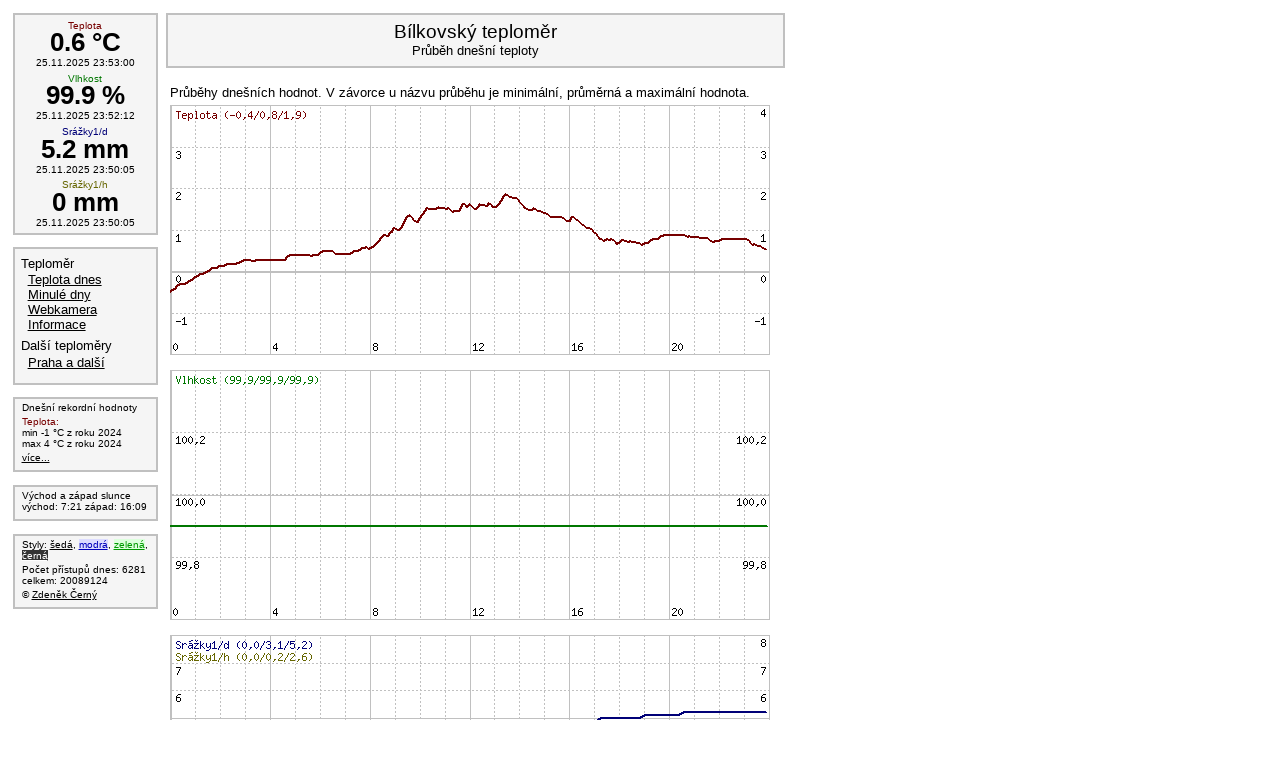

--- FILE ---
content_type: text/html; charset=UTF-8
request_url: https://teplomer.bilkov.cz/?zobrazit=rekordy&denod=4.1.2023&dendo=4.2.2023
body_size: 2614
content:
<!DOCTYPE HTML PUBLIC "-//W3C//DTD HTML 4.01 Transitional//EN">
<html>
<head>
	<meta http-equiv="content-type" content="text/html; charset=UTF-8">
	<link rel="stylesheet" href="teplomer.css" type="text/css">
	<link rel="stylesheet" href="teplomeru_seda.css" type="text/css">
	<link rel="shortcut icon" href="favicon_seda.ico">
	<link rel="alternate" type="application/rss+xml" href="http://teplomer.bilkov.cz/rss.php" title="Bílkovský teploměr">		
	<link rel="alternate" type="application/rss+xml" href="http://teplomer.bilkov.cz/rss2.php" title="Bílkovský teploměr - hodnoty">		
	<title>Bílkovský teploměr</title>
</head>
<body class="pozadi">
<div class="pteplota ramecek">

	<div>
	<div class="teplota0 barva1">
		Teplota
	</div>
	<div class="teplota1 ">
		0.6&nbsp;&deg;C
	</div>
	<div class="teplota2 ">
		25.11.2025&nbsp;23:53:00		
	</div>
	</div>	
	
	<div>
	<div class="teplota0 barva2">
		Vlhkost
	</div>
	<div class="teplota1 ">
		99.9&nbsp;%
	</div>
	<div class="teplota2 ">
		25.11.2025&nbsp;23:52:12		
	</div>
	</div>	
	
	<div>
	<div class="teplota0 barva3">
		Srážky1/d
	</div>
	<div class="teplota1 ">
		5.2&nbsp;mm
	</div>
	<div class="teplota2 ">
		25.11.2025&nbsp;23:50:05		
	</div>
	</div>	
	
	<div>
	<div class="teplota0 barva4">
		Srážky1/h
	</div>
	<div class="teplota1 ">
		0&nbsp;mm
	</div>
	<div class="teplota2 ">
		25.11.2025&nbsp;23:50:05		
	</div>
	</div>	
	
</div>
<div class="ptabulka">
<table class="ptabulka"><tr><td>
	<div class="pnadpis ramecek">
		<div class="minmax">	
			<h1>Bílkovský teploměr</h1>
			<h2>Průběh dnešní teploty</h2>
		</div>
	</div>
	<div class="ptext">
		<div class="text">
<div style="margin-bottom:5px;">Průběhy dnešních hodnot. V závorce u názvu průběhu je minimální, průměrná a maximální hodnota.</div>
<img src="./obr.php?obrazek=prubeh&amp;graf=t&amp;den=25.11.2025&amp;sirka=600&amp;vyska=250&amp;popis=nsy" border="0" alt="Průběh hodnot" onmouseover=" return escape('<table class=\'tabulka\'><tr><td class=\'tmava bunka\'><div class=\'mensi\'><strong>dnes</strong></div></dt></tr><tr><td  class=\'tmavsi bunka levo\'><div style=\'width: 200;\' class=\'mensi\'><span class=\'barva1\'>Teplota</span><br>minimum: -0.4&nbsp;&deg;C z 0:00<br>průměr: 0.8&nbsp;&deg;C<br>maximum: 1.9&nbsp;&deg;C z 13:20<br></div></dt></tr></table>'); s" width="600" height="250"><br><br>
<img src="./obr.php?obrazek=prubeh&amp;graf=h&amp;den=25.11.2025&amp;sirka=600&amp;vyska=250&amp;popis=nsy" border="0" alt="Průběh hodnot" onmouseover=" return escape('<table class=\'tabulka\'><tr><td class=\'tmava bunka\'><div class=\'mensi\'><strong>dnes</strong></div></dt></tr><tr><td  class=\'tmavsi bunka levo\'><div style=\'width: 200;\' class=\'mensi\'><span class=\'barva2\'>Vlhkost</span><br>minimum: 99.9&nbsp;% z 0:03<br>průměr: 99.9&nbsp;%<br>maximum: 99.9&nbsp;% z 0:03<br></div></dt></tr></table>'); s" width="600" height="250"><br><br>
<img src="./obr.php?obrazek=prubeh&amp;graf=r&amp;den=25.11.2025&amp;sirka=600&amp;vyska=250&amp;popis=nsy" border="0" alt="Průběh hodnot" onmouseover=" return escape('<table class=\'tabulka\'><tr><td class=\'tmava bunka\'><div class=\'mensi\'><strong>dnes</strong></div></dt></tr><tr><td  class=\'tmavsi bunka levo\'><div style=\'width: 200;\' class=\'mensi\'><span class=\'barva3\'>Srážky1/d</span><br>minimum: 0&nbsp;mm z 0:03<br>průměr: 3.1&nbsp;mm<br>maximum: 5.2&nbsp;mm z 23:08<br><span class=\'barva4\'>Srážky1/h</span><br>minimum: 0&nbsp;mm z 0:03<br>průměr: 0.2&nbsp;mm<br>maximum: 2.6&nbsp;mm z 1:34<br></div></dt></tr></table>'); s" width="600" height="250"><br><br>
<div style="margin-bottom:5px;">Lze si otevřít obnovující se stránku s <a href="./rhodnoty.php">hodnotami</a> / <a href="./rprubehy.php">hodnotami i průběhem</a> / <a href="#" onclick="window.open('./rhodnoty.php', '_blank', 'width=180, height=130, resizable=yes');">hodnotami v novém okně</a>.</div><div style="margin-bottom:5px;">
Dále si můžete prohlédnout jednotlivé průběhy z posledních dní:
<a href="./historie.php?zobrazit=prubehy&amp;denod=23.11.2025&amp;dendo=25.11.2025&amp;velikost=250x200">3 dny</a>,
<a href="./historie.php?zobrazit=prubehy&amp;denod=19.11.2025&amp;dendo=25.11.2025&amp;velikost=200x200">7 dní</a>,
<a href="./historie.php?zobrazit=prubehy&amp;denod=12.11.2025&amp;dendo=25.11.2025&amp;velikost=150x200">14 dní</a>.
<br>
Jeden průběh z více dní: poslední
<a href="./historie.php?zobrazit=prubeh&amp;denod=19.11.2025&amp;dendo=25.11.2025&amp;velikost=600x400">týden</a>,
<a href="./historie.php?zobrazit=prubeh&amp;denod=25.10.2025&amp;dendo=25.11.2025&amp;velikost=800x400">měsíc</a>,
<a href="./historie.php?zobrazit=prubeh&amp;denod=25.11.2024&amp;dendo=25.11.2025&amp;velikost=800x400">rok</a>.
<br>
Tabulky s minimálními, průměrnými a maximálními hodnotami:
<a href="./historie.php?zobrazit=tabulka&amp;denod=25.10.2025&amp;dendo=25.11.2025&amp;tabulka=dny">měsíc</a>,
<a href="./historie.php?zobrazit=tabulka&amp;denod=25.11.2024&amp;dendo=25.11.2025&amp;tabulka=mesice">rok</a>,
<a href="./historie.php?zobrazit=tabulka&amp;denod=27.1.2024&amp;dendo=25.11.2025&amp;tabulka=roky">roky</a>.
<br>
Tabulky s rekordními minimálními a maximálními hodnotami:
<a href="./historie.php?zobrazit=rekordy&amp;denod=19.11.2025&amp;dendo=25.11.2025">týden</a>,
<a href="./historie.php?zobrazit=rekordy&amp;denod=25.10.2025&amp;dendo=25.11.2025">měsíc</a>.
<br>
<a href="./historie.php">Více...</a>
</div>
		</div>
	</div>
	&nbsp;
</td></tr></table>
</div>
<div class="pmenu ramecek">
	<div class="menu1">Teploměr</div>
	<div class="menu2"><a href="./">Teplota dnes</a></div>
	<div class="menu2"><a href="./historie.php">Minulé dny</a></div>
	<div class="menu2"><a href="./webcam.php">Webkamera</a></div>
	<div class="menu2"><a href="./informace.php">Informace</a></div>
	<div class="menu1">Další teploměry</div>
	<div class="menu2"><a href="http://teplomer.mk.cvut.cz/srov/">Praha a další</a></div>
<!--	<div class="menu1">ČHMÚ</div>
	<div class="menu2"><a href="http://www.chmi.cz/meteo/om/inform/ppcr1.html">Předpověď na zítra</a></div>
	<div class="menu2"><a href="http://www.chmi.cz/meteo/om/tyden/tyden.html">Třídenní předpověď</a></div>
	<div class="menu2"><a href="http://www.chmi.cz/meteo/sat/SDUS/trans.php?auto_nahraj_pocet=16&amp;rep_index=1">Družice</a></div>
	<div class="menu2"><a href="http://www.chmi.cz/meteo/rad/updated_show.php?den=trgif&amp;oro=1&amp;kriz=1&amp;auto_nahraj_pocet=8&amp;lon=15.439&amp;lat=49.082&amp;rep_index=3&amp;add_index=6&amp;obnov_index=4&amp;lang=cz">Radar</a></div> -->
</div><div class="pinfo ramecek">
<div class="info">Dnešní rekordní hodnoty</div>
<div class="info"  onmouseover=" return escape('<table class=\'tabulka\'><tr><td  class=\'tmavsi bunka levo\'><div class=\'mensi\'>Teplota:&nbsp;data&nbsp;od&nbsp;27.1.2024</div></dt></tr></table>'); s"><span class="barva1">Teplota:
</span><br>min&nbsp;-1&nbsp;&deg;C&nbsp;z&nbsp;roku&nbsp;2024<br>
max&nbsp;4&nbsp;&deg;C&nbsp;z&nbsp;roku&nbsp;2024
</div>
<div class="info"><a href="./historie.php?zobrazit=rekordy&amp;denod=20.11.2025&amp;dendo=27.11.2025">více...</a></div>
</div><div class="pinfo ramecek">		
	<div class="info">
		Východ a západ slunce<br>
		východ:&nbsp;7:21
		západ:&nbsp;16:09
	</div>
</div><div class="pinfo ramecek" onmouseover="this.T_DELAY=1500; return escape('<table class=\'tabulka\'><tr><td  class=\'tmavsi bunka levo\'><div style=\'width: 180;\' class=\'mensi\'>Vygenerováno: 25.11.2025 23:53:28 za&nbsp;0.01&nbsp;s<br>DB: 24 dotazů za 0.004&nbsp;s</div></dt></tr></table>'); s">
	<div class="info">
		Styly:
		<a style="color:black; background-color:whitesmoke;" href="./?nastavstyl=seda">šedá</a>,
		<a style="color:#0000bb; background-color:#ddddff;" href="./?nastavstyl=modra">modrá</a>,
		<a style="color:#009900; background-color:#ddffdd;" href="./?nastavstyl=zelena">zelená</a>,
		<a style="color:white; background-color:#333333;" href="./?nastavstyl=cerna">černá</a>
	</div>
	<div class="info">
		Počet přístupů
		dnes:&nbsp;6281
		celkem:&nbsp;20089124
	</div>
	<div class="info">
		&copy; <a href="./informace.php">Zdeněk Černý</a>
	</div>
</div>
&nbsp;
<script language="JavaScript" type="text/javascript" src="wz_tooltip.js"></script>
<script>
  (function(i,s,o,g,r,a,m){i['GoogleAnalyticsObject']=r;i[r]=i[r]||function(){
  (i[r].q=i[r].q||[]).push(arguments)},i[r].l=1*new Date();a=s.createElement(o),
  m=s.getElementsByTagName(o)[0];a.async=1;a.src=g;m.parentNode.insertBefore(a,m)
  })(window,document,'script','//www.google-analytics.com/analytics.js','ga');

  ga('create', 'UA-10252899-2', 'bilkov.cz');
  ga('send', 'pageview');

</script>
</body>
</html>

--- FILE ---
content_type: text/css
request_url: https://teplomer.bilkov.cz/teplomer.css
body_size: 601
content:
body, td {
	font-family: Arial, Helvetica, sans-serif;
	font-size: 80%;
	margin: 0em;
	border-width: 0em;
	padding: 0em;
}

div.ramecek {
	border-width: 2px;
	border-style: solid;
}

div.ptabulka {
	position: absolute;
	top: 1em;
	left: 13em;
}
table.ptabulka {
	margin: 0em 1em 2em 0em;
	border-collapse: collapse;
	vertical-align: top;
}

div.pteplota {
	position: relative;
	top: 1em;
	left: 1em;
	xheight: 4em;
	width: 11em;
	margin-bottom: 1em;
}

div.pmenu {
	position: relative;
	top: 1em;
	left: 1em;
	padding-bottom: 1em;
	margin-bottom: 1em;
	width: 11em;
}

div.pinfo {
	position: relative;
	top: 1em;
	left: 1em;
	width: 11em;
	padding-bottom: 0.5em;
	margin-bottom: 1em;
}


div.pnadpis {
	height: 4em;
}

img.obnovobr {
	position: absolute;
	top: 7em;
	left: 1em;
}


div.minmax {
	width: 48em;
}

div.ptext {
	position: relative;
	top: 1em;
}

div.teplota0 {
	text-align: center;
	font-size: 0.75em;
	margin-top: 0.5em;
}
div.teplota1 {
	text-align: center;
	font-size: 2em;
	font-weight: bold;
	margin-top: -0.1em;
}
div.teplota2 {
	text-align: center;
	font-size: 0.75em;
	margin-bottom: 0.5em;
}

div.nadpis1 {
	text-align: center;
	font-size: 1.5em;
	margin-top: 0.33em;
}

h1 {
	text-align: center;
	font-size: 1.5em;
	margin-top: 0.33em;
	margin-bottom: 0em;
	font-weight: normal;
}

div.nadpis2 {
	text-align: center;
}

h2 {
	text-align: center;
	font-size: 1em;
	margin-top: 0em;
	margin-bottom: 0em;
	font-weight: normal;
}

div.menu1 {
	margin-top: 0.5em;
	margin-bottom: 0.1em;
	margin-left: 0.5em;
}
div.menu2 {
	margin-left: 1em;
}

div.text {
	margin: 0.3em;
}

div.info {
	margin: 0.3em 0.7em 0.1em 0.7em;
	font-size: 0.75em;	
}

table.kalendar {
	width: 11em;
}
table.statistika {
	width: 34em;
}
table.tabulka {
	border-collapse: collapse;
	border-width: 1px;
	border-style: solid;
	text-align: center;
	
}

td.bunka {
	padding: 0.1em 0.2em 0.1em 0.2em;	
	border-width: 1px;
	border-style: solid;
}
td.levo {
	text-align: left;
}
td.pravo {
	text-align: right;
}

div.textps {
	width: 47em;
}
.maly {
	font-size: 0.75em;	
}
.mensi{
	font-size: 0.875em;	
}

--- FILE ---
content_type: text/css
request_url: https://teplomer.bilkov.cz/teplomeru_seda.css
body_size: 257
content:
body, td {
	color: black;
}
.pozadi {
	background-color: white;
}

a:active, a:link, a:visited {
	color: black;
}

div.pteplota, div.pmenu, div.pinfo, div.pnadpis, td.tmavsi {
	background-color: whitesmoke;
}

div.ramecek, table.tabulka, td.bunka {
	border-color: silver;
}
td.tmava {
	background-color: lightgrey;
}
.barva1 {
	color: #770000;
}
.barva2 {
	color: #007700;
}
.barva3 {
	color: #000077;
}
.barva4 {
	color: #666600;
}
.barva5 {
	color: #006666;
}
.barva6 {
	color: #660066;
}
.barva8 {
	color: red;
}
.barva9 {
	color: silver;
}


--- FILE ---
content_type: text/plain
request_url: https://www.google-analytics.com/j/collect?v=1&_v=j102&a=525676525&t=pageview&_s=1&dl=https%3A%2F%2Fteplomer.bilkov.cz%2F%3Fzobrazit%3Drekordy%26denod%3D4.1.2023%26dendo%3D4.2.2023&ul=en-us%40posix&dt=B%C3%ADlkovsk%C3%BD%20teplom%C4%9Br&sr=1280x720&vp=1280x720&_u=IEBAAAABAAAAACAAI~&jid=192428084&gjid=160968507&cid=1876389900.1764111209&tid=UA-10252899-2&_gid=104106724.1764111209&_r=1&_slc=1&z=1954662788
body_size: -451
content:
2,cG-3TCCR99RES